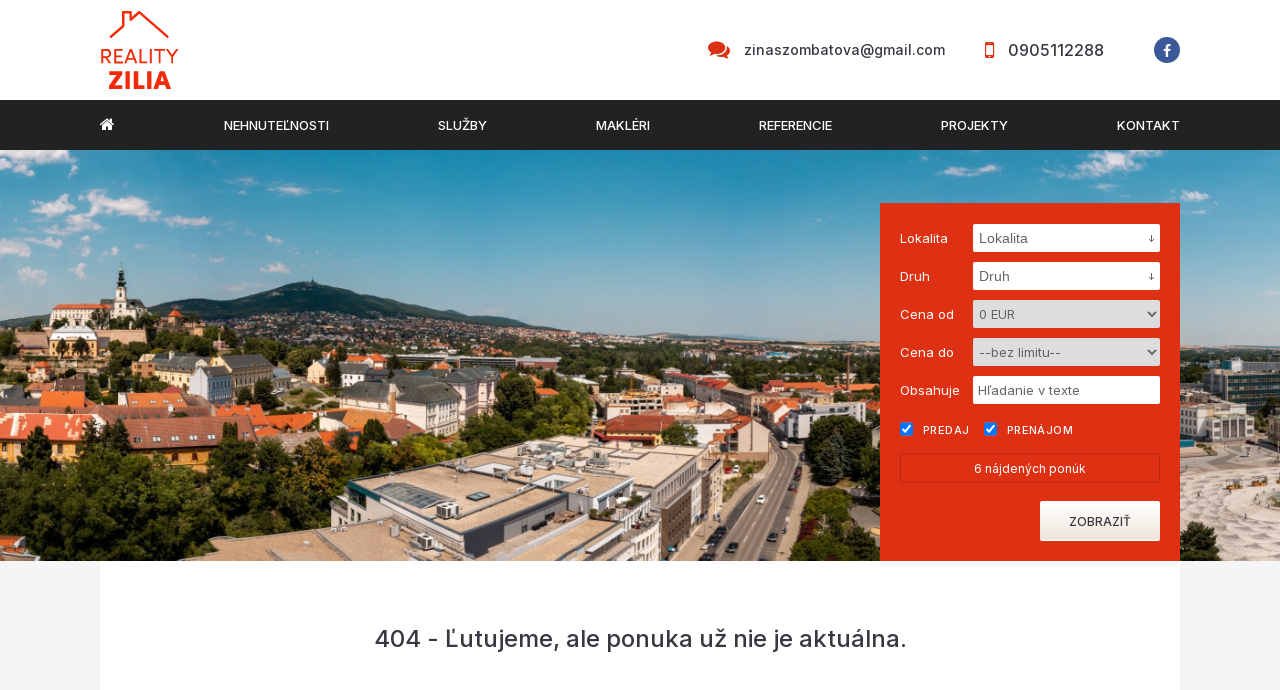

--- FILE ---
content_type: text/html; charset=UTF-8
request_url: https://www.realityzilia.eu/404
body_size: 2909
content:
<!DOCTYPE html> <html> <head> <meta http-equiv="Content-Type" content="text/html; charset=utf-8" /> <meta name="robots" content="index, follow" /> <meta name="viewport" content="width=device-width, initial-scale=1, shrink-to-fit=no"> <link rel="stylesheet" type="text/css" media="screen, projection" href="/static/css/multiselect/jquery.multiselect.css" /> <link rel="stylesheet" type="text/css" media="screen, projection" href="/static/css/multiselect/jquery-ui.min.css" /> <link rel="stylesheet" type="text/css" media="screen, projection" href="/static/css/multiselect/themes/flick/jquery-ui.theme.min.css" /> <link rel="stylesheet" type="text/css" href="/template/css/reset.css?r=2" media="screen, projection" /> <link rel="stylesheet" type="text/css" href="/template/css/fancybox/jquery.fancybox.css?r=2" media="screen" /> <link rel="stylesheet" type="text/css" href="/template/css/print.css?r=2" media="print" /> <link rel="stylesheet" type="text/css" href="/template/css/wysihtml5/stylesheet.css?r=2"> <link rel="stylesheet" type="text/css" href="/template/css/style.css?r=2" media="screen, projection" /> <link rel="stylesheet" type="text/css" href="/template/css/custom.css?r=2" /> <link rel="stylesheet" type="text/css" href="/template/css/responsive.css?r=2" media="screen, projection" /> <link rel="stylesheet" type="text/css" href="/template/css/fontawesome.css" media="screen, projection" /> <link rel="stylesheet" type="text/css" href="/template/css/lightslider.css?r=2"/> <link rel="stylesheet" type="text/css" href="/template/css/lightgallery.css?r=2"/> <link rel="stylesheet" type="text/css" href="/template/css/slick.css?r=2"/> <script type="text/javascript" src="//ajax.googleapis.com/ajax/libs/jquery/1.11.2/jquery.min.js"></script> <script type="text/javascript" src="/static/js/jquery.form.js"></script> <script type="text/javascript" src="/static/js/jquery-migrate-1.2.1.min.js"></script> <script type="text/javascript" src="//cdnjs.cloudflare.com/ajax/libs/openlayers/2.13.1/OpenLayers.js"></script> <script type="text/javascript">
             // Add a script element as a child of the body
             function downloadJSAtOnload() {
                 var files = [
                    "/static/js/json2.cpl.js",
                    "/static/js/jquery.validationEngine-sk.js",
                    "/static/js/jquery.validationEngine.cpl.js"
                 ];
                 for (var i in files) {
                     var element = document.createElement("script");
                     element.src = files[i];
                     document.body.appendChild(element);
                 }
             }

             // Check for browser support of event handling capability
             if (window.addEventListener)
                window.addEventListener("load", downloadJSAtOnload, false);
             else if (window.attachEvent)
                window.attachEvent("onload", downloadJSAtOnload);
             else window.onload = downloadJSAtOnload;
        </script> <script type="text/javascript" src="//ajax.googleapis.com/ajax/libs/jqueryui/1/jquery-ui.min.js"></script> <script type="text/javascript" src="/static/js/jquery.multiselect.min.js"></script> <script type="text/javascript" src="/static/js/jquery.fancybox.pack.js"></script> <script type="text/javascript" src="/static/js/script_v2.js?r=2"></script> <script type="text/javascript" src="/js/jquery.horizontalNav.js?r=2"></script> <script type="text/javascript" src="/js/jquery.carouFredSel-6.1.0-packed.js?r=2"></script> <script type="text/javascript" src="/js/lightslider.js?r=2"></script> <script type="text/javascript" src="/js/lightgallery.js?r=2"></script> <script type="text/javascript" src="/js/slick.js?r=2"></script> <script type="text/javascript" src="/js/script.js?r=2"></script> <title> </title> </head> <body> <!--[if lt IE 7]>
	<style type='text/css'>
		#simplemodal-container a.modalCloseImg {
			background:none;
			right:-14px;
			width:22px;
			height:26px;
			filter: progid:DXImageTransform.Microsoft.AlphaImageLoader(
				src='/template/css/img/x.png', sizingMethod='scale'
			);
		}
	</style>
	<![endif]--> <div id="header"> <div id="container"> <a href="/"><span></span></a> <a class="menu-toggle"><i class="fa fa-bars" aria-hidden="true"></i></a> <a class="search-toggle"><i class="fa fa-search" aria-hidden="true"></i></a> <div class="social"> <a href="https://www.facebook.com/Reality-Zilia-225035834740462/" class="social-icon facebook circle"><i class="fa fa-facebook"></i></a> </div> <div class="phone"> <i class="fa fa-mobile-phone"></i> <strong>0905112288</strong> </div> <div class="mail"> <i class="fa fa-comments"></i> <strong><a href="mailto:zinaszombatova@gmail.com">zinaszombatova@gmail.com</a></strong> </div> </div> </div> <div id="menu"> <div id="container"> <ul> <li class="home"><a href="/"><i class="fa fa-home" aria-hidden="true"></i></a></li> <li> <a  href='/hladanie?cenaod=0&cenado=&fulltext=H%C4%BEadanie+v+texte&typ%5B%5D=predaj&typ%5B%5D=prenajom'>Nehnuteľnosti</a> </li> <li> <a  href='/sluzby'>Služby</a> </li> <li> <a  href='/realitny-team'>Makléri</a> </li> <li> <a  href='/referencie'>Referencie</a> </li> <li> <a  href='/projekty'>Projekty</a> </li> <li> <a  href='/kontakt'>Kontakt</a> </li> </ul> </div> </div> <div class="carousel"> <div class="carousel-inner"> <div class="carousel-item"> <img src="/template/css/img/1.jpg" alt="First slide" /> </div> </div> </div> <div id="container"> <div id="content"> <div id="content_top"> <h1>404 - Ľutujeme, ale ponuka už nie je aktuálna.</h1> <p><br /><br />
Ľutujeme, ale ponuka ktorú hľadáte, bola odstránená. Našou snahou je zverejňovať len aktuálne ponuky. 
<br /><br /> <strong>Výberom lokality a druhu nehnuteľnosti z panelu vyhľadávania</strong> nájdete aktuálne ponuky vyhovujúce Vášmu výberu. 
<br /><br />
Za pochopenie ďakujeme.
</p> </div> </div> <div id="search"> <form id="fQuickSearch" name="fQuickSearch" action="/hladanie" method="get"> <fieldset> <p> <label>Lokalita</label> <select class="multi" onchange="returnPocetVysledkov();" name="lokalita[]" multiple> <optgroup label="Slovensko"> <optgroup label="Nitriansky kraj"> <option value="okres|10041001">Nitra</option> </optgroup> </optgroup> </select> </p> <p> <label>Druh</label> <select class="multi" onchange="returnPocetVysledkov();" name="druh[]" multiple> <optgroup label="Domy a budovy"> <option value="61">Rodinný dom</option> </optgroup> <optgroup label="Pozemky"> <option value="41">Pozemky - bývanie</option> </optgroup> <optgroup label="Developerské projekty"> <option value="21">Výstavba domov</option> </optgroup> </select> </p> <p> <label>Cena od</label> <select name="cenaod" onchange="returnPocetVysledkov();"> <option value="0">0 EUR</option><option value="100">100 EUR</option><option value="200">200 EUR</option><option value="300">300 EUR</option><option value="400">400 EUR</option><option value="500">500 EUR</option><option value="600">600 EUR</option><option value="700">700 EUR</option><option value="800">800 EUR</option><option value="900">900 EUR</option><option value="1000">1.000 EUR</option><option value="2000">2.000 EUR</option><option value="3000">3.000 EUR</option><option value="4000">4.000 EUR</option><option value="5000">5.000 EUR</option><option value="6000">6.000 EUR</option><option value="7000">7.000 EUR</option><option value="8000">8.000 EUR</option><option value="9000">9.000 EUR</option><option value="10000">10.000 EUR</option><option value="20000">20.000 EUR</option><option value="30000">30.000 EUR</option><option value="40000">40.000 EUR</option><option value="50000">50.000 EUR</option><option value="60000">60.000 EUR</option><option value="70000">70.000 EUR</option><option value="80000">80.000 EUR</option><option value="90000">90.000 EUR</option><option value="100000">100.000 EUR</option><option value="110000">110.000 EUR</option><option value="120000">120.000 EUR</option><option value="130000">130.000 EUR</option><option value="140000">140.000 EUR</option><option value="150000">150.000 EUR</option><option value="160000">160.000 EUR</option><option value="170000">170.000 EUR</option><option value="180000">180.000 EUR</option><option value="190000">190.000 EUR</option><option value="200000">200.000 EUR</option><option value="250000">250.000 EUR</option><option value="300000">300.000 EUR</option><option value="350000">350.000 EUR</option><option value="400000">400.000 EUR</option><option value="450000">450.000 EUR</option><option value="500000">500.000 EUR</option><option value="550000">550.000 EUR</option><option value="600000">600.000 EUR</option><option value="650000">650.000 EUR</option><option value="700000">700.000 EUR</option><option value="750000">750.000 EUR</option><option value="800000">800.000 EUR</option><option value="850000">850.000 EUR</option><option value="900000">900.000 EUR</option><option value="950000">950.000 EUR</option><option value="1000000">1.000.000 EUR</option> </select> </p> <p> <label>Cena do</label> <select name="cenado" onchange="returnPocetVysledkov();"> <option value="">--bez limitu--</option> <option value="0">0 EUR</option><option value="100">100 EUR</option><option value="200">200 EUR</option><option value="300">300 EUR</option><option value="400">400 EUR</option><option value="500">500 EUR</option><option value="600">600 EUR</option><option value="700">700 EUR</option><option value="800">800 EUR</option><option value="900">900 EUR</option><option value="1000">1.000 EUR</option><option value="2000">2.000 EUR</option><option value="3000">3.000 EUR</option><option value="4000">4.000 EUR</option><option value="5000">5.000 EUR</option><option value="6000">6.000 EUR</option><option value="7000">7.000 EUR</option><option value="8000">8.000 EUR</option><option value="9000">9.000 EUR</option><option value="10000">10.000 EUR</option><option value="20000">20.000 EUR</option><option value="30000">30.000 EUR</option><option value="40000">40.000 EUR</option><option value="50000">50.000 EUR</option><option value="60000">60.000 EUR</option><option value="70000">70.000 EUR</option><option value="80000">80.000 EUR</option><option value="90000">90.000 EUR</option><option value="100000">100.000 EUR</option><option value="110000">110.000 EUR</option><option value="120000">120.000 EUR</option><option value="130000">130.000 EUR</option><option value="140000">140.000 EUR</option><option value="150000">150.000 EUR</option><option value="160000">160.000 EUR</option><option value="170000">170.000 EUR</option><option value="180000">180.000 EUR</option><option value="190000">190.000 EUR</option><option value="200000">200.000 EUR</option><option value="250000">250.000 EUR</option><option value="300000">300.000 EUR</option><option value="350000">350.000 EUR</option><option value="400000">400.000 EUR</option><option value="450000">450.000 EUR</option><option value="500000">500.000 EUR</option><option value="550000">550.000 EUR</option><option value="600000">600.000 EUR</option><option value="650000">650.000 EUR</option><option value="700000">700.000 EUR</option><option value="750000">750.000 EUR</option><option value="800000">800.000 EUR</option><option value="850000">850.000 EUR</option><option value="900000">900.000 EUR</option><option value="950000">950.000 EUR</option><option value="1000000">1.000.000 EUR</option> <option value="">--bez limitu--</option> </select> </p> <p> <label>Obsahuje</label> <input type="text" name="fulltext" value="Hľadanie v texte" onkeyup="returnPocetVysledkov();" onclick="this.value='';"/> </p> <p class="predaj-prenajom"> <label class="checkbox"><input type="checkbox" name="typ[]" value="predaj" checked="checked" onclick="returnPocetVysledkov();"/>Predaj</label> <label class="checkbox"><input class="checkbox" type="checkbox" name="typ[]" value="prenajom" checked="checked" onclick="returnPocetVysledkov();"/>Prenájom</label> </p> <p class="pocetponuk"></p> <input class="button" type="submit" id="submitQS" value="Zobraziť" /> </fieldset> </form> </div> <div id="bottom"> </div> </div> <div id="footer"> <p class="web"> <strong>Zina Szombatová ZILIA</strong>, 3245/14A, Hornozoborská 94901, Tel.: 0905112288, E-mail: zinaszombatova@gmail.com<br clear="all"/><br /> <a href="https://www.backoffice.sk/realitny-software/gdpr-bez-problemov/" target="_bo"><img src="/static/img/backofficegdpr.svg" height="30" alt="Realitný softvér backOFFICE®" title="Realitný softvér backOFFICE®" /></a> </p> <div class="member"> <a href="https://www.zrks.sk/zoznam-clenov/zina-szombatova-zilia/"><img src="/static/img/zrks_pecat.svg" height="80" alt="Overený člen Združenia realitných kancelárií Slovenska" /></a> </div> </div> <script type="text/javascript">
		$('.carousel-inner').slick({
			adaptiveHeight: true,
			autoplay: true,
			arrows: true,
			centerMode: false
		});
	</script> </body> </html>

--- FILE ---
content_type: text/html; charset=UTF-8
request_url: https://www.realityzilia.eu/ajax/pocetVysledkov
body_size: -194
content:
6 nájdených ponúk

--- FILE ---
content_type: text/html; charset=UTF-8
request_url: https://www.realityzilia.eu/ajax/pocetVysledkov
body_size: -201
content:
6 nájdených ponúk

--- FILE ---
content_type: text/css
request_url: https://www.realityzilia.eu/template/css/reset.css?r=2
body_size: 311
content:
html, body, div, span, applet, object, iframe,
h1, h2, h3, h4, h5, h6, p, blockquote, pre,
a, abbr, acronym, address, big, cite, code,
del, dfn, em, font, img, ins, kbd, q, s, samp,
small, strike, strong, sub, sup, tt, var,
b, u, i, center,
dl, dt, dd, ol, ul, li,
fieldset, form, label, legend,
table, caption, tbody, tfoot, thead, tr, th, td {
	margin: 0px;
	padding: 0px;
	border: 0;
	outline: 0;
	font-size: 1em;
	vertical-align: baseline;
	background: transparent;
}
textarea, input, select {
	font-size: 1em;
}
input[type=submit],
input[type=reset],
input[type=button] {
       filter:chroma(color=#000000);
} 
a {
	color: #000;
	text-decoration: underline;
}
a:hover {
	text-decoration: none;
} 
hr {
	display: none;
}

ol, ul {
	list-style: none;
}
blockquote, q {
	quotes: none;
}
:focus {
	outline: 0;
}
ins {
	text-decoration: none;
}
del {
	text-decoration: line-through;
}
table {
	border-collapse: collapse;
	border-spacing: 0;
}

--- FILE ---
content_type: text/css
request_url: https://www.realityzilia.eu/template/css/wysihtml5/stylesheet.css?r=2
body_size: 211
content:
.text ul {list-style-type: disc;}
.text ul {margin-left: 15px;}
        
p, ul {
    margin: 0;
}

img {
    border: 0;
}

.wysihtml5-editor {
  background: #ff00ff;
}

.wysiwyg-font-size-smaller {
  font-size: smaller;
}

.wysiwyg-font-size-larger {
  font-size: larger;
}

.wysiwyg-font-size-xx-large {
  font-size: xx-large;
}

.wysiwyg-font-size-x-large {
  font-size: x-large;
}

.wysiwyg-font-size-large {
  font-size: large;
}

.wysiwyg-font-size-medium {
  font-size: medium;
}

.wysiwyg-font-size-small {
  font-size: small;
}

.wysiwyg-font-size-x-small {
  font-size: x-small;
}

.wysiwyg-font-size-xx-small {
  font-size: xx-small;
}

.wysiwyg-color-black {
  color: black;
}

.wysiwyg-color-silver {
  color: silver;
}

.wysiwyg-color-gray {
  color: gray;
}

.wysiwyg-color-white {
  color: white;
}

.wysiwyg-color-maroon {
  color: maroon;
}

.wysiwyg-color-red {
  color: red;
}

.wysiwyg-color-purple {
  color: purple;
}

.wysiwyg-color-fuchsia {
  color: fuchsia;
}

.wysiwyg-color-green {
  color: green;
}

.wysiwyg-color-lime {
  color: lime;
}

.wysiwyg-color-olive {
  color: olive;
}

.wysiwyg-color-yellow {
  color: yellow;
}

.wysiwyg-color-navy {
  color: navy;
}

.wysiwyg-color-blue {
  color: blue;
}

.wysiwyg-color-teal {
  color: teal;
}

.wysiwyg-color-aqua {
  color: aqua;
}

.wysiwyg-text-align-right {
  text-align: right;
}

.wysiwyg-text-align-center {
  text-align: center;
}

.wysiwyg-text-align-left {
  text-align: left;
}

.wysiwyg-float-left {
  float: left;
  margin: 0 8px 8px 0;
}

.wysiwyg-float-right {
  float: right;
  margin: 0 0 8px 8px;
}

.wysiwyg-clear-right {
  clear: right;
}

.wysiwyg-clear-left {
  clear: left;
}

--- FILE ---
content_type: text/css
request_url: https://www.realityzilia.eu/template/css/style.css?r=2
body_size: 7901
content:
@charset "UTF-8";@import url("https://fonts.googleapis.com/css2?family=Inter:wght@400;500;700&display=swap");body{position:relative;background:#F5F5F5;background-position:50% 70px;background-size:auto 550px;color:#383840;font-family:"Inter",sans-serif;font-size:13px;line-height:1.25em;text-align:center}input,select,textarea{font-family:"Inter",sans-serif}a{color:#383840;text-decoration:none}a:hover{text-decoration:underline}strong{font-weight:500}.floatLeft{float:left}.floatRight{float:right}.hidden{display:none}.red{color:#FF0000}.orange{color:#de3013}.note{font-size:10px}h2{font-family:"Inter",sans-serif;color:#383840;font-weight:500}h3{font-family:"Inter",sans-serif;color:#383840;margin-bottom:20px;text-transform:uppercase;font-weight:500}a.social-icon{width:26px;height:26px;line-height:28px;display:block;text-align:center}a.social-icon i.fa{color:#fff;font-size:14px!important;margin:0px}a.social-icon.circle{border-radius:50%}a.social-icon.facebook{background:#3b5998}a.social-icon.twitter{background:#4099FF}a.social-icon.gplus{background:#dd4b39}a.social-icon.youtube{background:#cc181e}a.social-icon.youtube i.fa{font-size:20px!important;margin:3px 0 0 2px}a.button{border:1px solid #de3013;display:inline-block;padding:10px 15px;text-transform:uppercase;font-size:11px;color:#de3013;letter-spacing:0.03em;cursor:pointer;border-radius:4px;font-weight:500}a.button>i.fa{margin-right:10px}a.button:hover{background:#de3013;color:#fff;text-decoration:none}a.button:hover>i.fa{color:#fff}.smallButton{cursor:pointer;display:inline-block;height:28px;line-height:28px;padding:0px 10px;color:#444444;font-size:12px;text-align:center;background:url("./img/buttonBg.png") repeat-x center center #f7f3ed;border:1px solid #d9c5ae;border-radius:3px}.smallButton .ponuka-na-mail{height:28px;background:url("./img/ponuka_na_mail_icon.png") left center no-repeat;padding-left:20px}#container{width:1080px;margin:0 auto;text-align:left;position:relative}.stlpce2{width:50%;padding:0 30px}.stlpce3{width:33%;padding:0 30px}.stlpce4{width:25%;padding:0 30px}#header{overflow:hidden;-webkit-box-sizing:border-box;box-sizing:border-box;max-width:1400px;margin:0 auto;height:100px;line-height:100px;background:#fff}#header #container>a{width:220px;height:100px;line-height:100px;font-size:18px;position:relative;overflow:hidden;left:0px;top:0px;float:left}#header #container>a:hover{text-decoration:none}#header #container>a span{display:block;width:110px;float:left;height:100px;background:url("./img/logo.svg") -15px 50% no-repeat;background-size:100% auto}#header .social{float:right;margin:37px 0 37px 40px}#header .social .social-icon{float:right;margin-left:10px}#header .lang{float:right;padding-left:30px;height:24px;line-height:24px;margin:38px 0 38px 40px;border-left:1px solid #e2e2e2}#header .lang a{margin-left:10px;color:#de3013;font-weight:500}#header .mail,#header .phone{float:right;margin-left:40px}#header .mail i.fa,#header .phone i.fa{color:#de3013;font-size:22px;position:relative;top:2px;margin-right:10px}#header .mail strong,#header .phone strong{font-weight:500;font-size:16px;color:#383840}#header .mail strong a{color:#383840;font-weight:500}#header .mail strong{font-size:14px}#header .menu-toggle,#header .search-toggle{display:none;color:#de3013;width:auto!important;margin-left:20px;float:right!important;line-height:inherit!important}#menu{max-width:1400px;margin:0 auto;height:50px;line-height:50px;background:#222}#menu ul{display:-webkit-box;display:-ms-flexbox;display:flex;-webkit-box-pack:justify;-ms-flex-pack:justify;justify-content:space-between;padding:0px;margin:0px}#menu ul a.active{text-decoration:underline;font-weight:500}#menu ul li{display:inline-block!important;list-style:none;position:relative}#menu ul li.home i.fa{font-size:16px}#menu ul li a{display:block;text-decoration:none;color:#fff;font-weight:500;text-transform:uppercase;white-space:nowrap}#menu ul li a.with-submenu:after{content:"▾";color:#fff;font-size:12px;position:relative;top:-1px;margin-left:10px}#menu ul li a>span{color:#fff;background:#64C849;display:inline-block;width:auto;padding:0 4px;height:18px;line-height:18px;margin-left:10px}#menu ul>li:hover a{color:#fff}#menu ul>li a:hover{color:#fff}#menu ul ul{z-index:200;margin:0;background:#444;line-height:28px;padding:8px 0;left:-15px;top:50px;min-width:110px;position:absolute;visibility:hidden}#menu ul ul li{float:none;padding:0 15px}#menu ul ul a{padding:0px;text-align:left;border:none!important}#menu ul ul a.active{background:transparent}#menu ul ul a.active:hover{color:#fff;text-decoration:underline}#menu ul ul li:hover a{text-decoration:underline}#menu li:hover ul a{color:#fff}#menu li ul{visibility:hidden}#menu li:hover ul{visibility:visible;display:block}#search{position:absolute;top:-358px;right:0px}#cms-container #cms-pridat-panel,#cms-loginpage-container #cms-loginform,#search{width:300px;background-color:#de3013;float:right}#cms-container #cms-pridat-panel .top,#cms-loginpage-container #cms-loginform .top,#search .top{color:#FFFFFF;font-size:12px;font-weight:500;background-color:rgba(0,0,0,0.1);width:100%;height:40px;line-height:40px;padding-left:20px;border-bottom:1px solid;border-color:rgba(0,0,0,0.075);text-transform:uppercase;-webkit-box-sizing:border-box;box-sizing:border-box}#search .top:after{position:absolute;width:20px;height:20px;background:#ff00ff}#search form fieldset{margin:20px}#search form fieldset p{height:30px;line-height:30px;margin-bottom:8px}#search form fieldset label{width:28%;float:left;color:#ffffff;font-weight:400}#cms-container fieldset input,#cms-loginpage-container #cms-loginform form fieldset p input,#search form fieldset p input{width:72%;-webkit-box-sizing:border-box;box-sizing:border-box;height:28px;line-height:28px;color:#666666;padding:0px 5px;border:none;border-radius:2px}#search form fieldset p select{border:none;height:28px;line-height:28px;width:72%;padding:5px 5px 5px 2px;color:#666666;border-radius:2px}#search form fieldset p button{border:none;height:28px;line-height:16px;font-weight:normal;width:72%!important;padding:5px 5px 5px 6px;background:#fff;color:#666666;border-radius:2px}#search form fieldset p button:hover{background:#fff!important;color:#383840!important}.ui-state-hover,.ui-widget-content .ui-state-hover{background:#383840;border:1px solid transparent;cursor:pointer}#search form p.pocetponuk{color:#fff;border:1px solid;border-color:rgba(0,0,0,0.15);height:30px;line-height:30px;border-radius:2px;-webkit-box-sizing:border-box;box-sizing:border-box;width:100%;margin:0 0 18px 0;text-align:center;font-size:12px}#search form input.button{width:calc(50% - 10px);height:40px;float:right;background:url(./img/buttonBg.png) repeat-x #ffffff;border:1px solid transparent;color:#383840;font-weight:500;font-size:12px;text-transform:uppercase;text-align:center;cursor:pointer;border-radius:2px}#search form input.button:hover{text-decoration:underline}#search form p.predaj-prenajom{margin-top:10px}#search form p.predaj-prenajom label{float:left;display:inline;width:auto;margin-right:14px;font-weight:500;text-transform:uppercase;font-size:11px;letter-spacing:0.04em}#search form p.predaj-prenajom input{float:left;width:auto;margin:0px;padding:0px;margin-right:10px;border:none;border-radius:0px;-webkit-box-shadow:inset 0 0px 0px 0 #cb9186;box-shadow:inset 0 0px 0px 0 #cb9186}#top_ponuky{display:none;width:720px;float:right;padding-top:187px;margin-top:23px;filter:alpha(opacity=90);opacity:0.9;position:absolute;top:190px;left:300px}#top_ponuky .search-shadow{background:url("./img/search_shadow.png") transparent top left no-repeat;width:20px;height:310px;position:absolute;margin-top:-210px}#top_ponuky .top{background-color:#383840;color:#FFFFFF;font-family:Arial;font-size:12px;font-weight:500;width:91px;height:20px;line-height:20px;padding-left:15px}#top_ponuky .ponuka{background-color:#383840;border-left:1px solid #26262d;float:left;width:285px;height:40px;padding:20px}#top_ponuky .ponuka span.noimage{width:25%;display:block;height:48px;float:left;background:#F5F5F5 url("./img/logo.svg") no-repeat center center;background-size:75%;margin-right:10px}#top_ponuky #top-ponuky-slider{height:80px;overflow:hidden}#top_ponuky .ponuka img{float:left;margin-right:10px}#top_ponuky .ponuka p.nadpis a{width:230px;line-height:15px;color:#fff;font-weight:500;position:absolute}#top_ponuky .ponuka p.cena{color:#FFFFFF}#top_ponuky .navi{height:80px;width:68px;float:right;background-color:#383840}#top_ponuky ul{list-style-type:none;height:80px;line-height:80px;margin:auto}#top_ponuky .navi ul li{background-color:#383840;float:left;width:33px;border-left:1px solid #26262d}#top_ponuky .navi ul li.right{background:url("./img/rightarrow_icon.png") no-repeat 50% 50%}#top_ponuky .navi ul li.left{background:url("./img/leftarrow_icon.png") no-repeat 50% 50%}#top_ponuky .navi a{display:block;width:34px;height:80px;text-indent:-3000px}.carousel{max-width:1400px;width:100%;margin:0 auto}.carousel .carousel-inner{overflow:hidden;height:auto}.carousel .carousel-inner button.prev{display:none!important;position:absolute;z-index:1;left:20px;top:calc(50% - 25px);width:50px;height:50px}.carousel .carousel-inner button.prev:hover{cursor:pointer}.carousel .carousel-inner button.next{display:none!important;position:absolute;z-index:1;left:calc(100% - 70px);top:calc(50% - 25px);width:50px;height:50px}.carousel .carousel-inner button.next:hover{cursor:pointer}.carousel .carousel-inner .carousel-item{position:relative;height:100%;width:100%;margin:0 auto;overflow:hidden}.carousel .carousel-inner .carousel-item>img{width:100%;height:auto}.carousel .carousel-inner:hover button.next,.carousel .carousel-inner:hover button.prev{display:block!important}.carousel a.left>span{left:50%;margin-top:-30px}.carousel a.right>span{right:50%;margin-top:-30px}.carousel a.carousel-control{width:5%;z-index:9999;display:none}.carousel a.carousel-control>span>i.fa{font-size:14px}.carousel:hover a.carousel-control{display:block}.maklerinfo{overflow:auto;margin:30px 0}.maklerinfo .photo-wrapper{float:left;width:30%}.maklerinfo .photo-wrapper>img{width:100%;height:auto}.maklerinfo .text-wrapper{float:right;width:calc(70% - 30px)}.maklerinfo .text-wrapper h4{margin-bottom:10px;font-size:15px;line-height:20px;text-transform:uppercase;font-weight:500}.maklerinfo .text-wrapper small{float:left;margin-bottom:10px}.maklerinfo .text-wrapper p.flags{float:left;margin:10px 0 20px 0}.maklerinfo .text-wrapper p.flags>img{float:left!important;margin-right:5px}.maklerinfo .text-wrapper p.flags>img:last-child{margin:0}.maklerinfo .text-wrapper p.mail,.maklerinfo .text-wrapper p.phone{line-height:30px}.maklerinfo .text-wrapper p.mail span.circle,.maklerinfo .text-wrapper p.phone span.circle{background:#de3013;width:30px;height:30px;display:inline-block;margin-right:10px;text-align:center;line-height:31px;color:#fff;border-radius:50%}.maklerinfo .text-wrapper p.about{font-size:12px;line-height:22px}#content{overflow:hidden;background-color:#FFFFFF;-webkit-box-sizing:border-box;box-sizing:border-box;padding:0 30px;position:relative}#content .cms h1{font-family:"Inter",sans-serif;font-weight:500;font-size:24px;line-height:36px;color:#383840}#content .cms h2{font-family:"Inter",sans-serif;font-weight:500;font-size:20px;line-height:30px;color:#383840}#content .cms h3{font-size:16px;line-height:24px;color:#383840}#content .cms h4{font-size:15px;font-weight:500;line-height:22px;color:#383840}#content .cms ul{margin:0px;padding:0 0 0 16px}#content #content_top{clear:both;-webkit-box-sizing:border-box;box-sizing:border-box;overflow:auto;padding:60px;margin-bottom:40px;border-bottom:1px solid #e2e2e2}#content_top h1{font-family:"Inter",sans-serif;font-weight:500;font-size:24px;line-height:36px;margin-bottom:50px;color:#383840;overflow:auto;width:100%;text-align:center}#content_top img{float:right}#content_top p{line-height:24px;clear:both;text-align:center}#content_top ul.left{float:left}#content_top ul.right{float:right}#content_top ul.left li.first{color:#383840;font-weight:500;margin-right:10px}#content_top ul.left,#content_top ul.right{list-style-type:none;height:30px;line-height:30px;margin-top:25px}#content_top ul.left li,#content_top ul.right li{float:left}#content_top ul.left a,#content_top ul.right a{display:block;padding:0px 10px;color:#666666}#content_top ul.left a.active,#content_top ul.right a.active{color:#fff;font-weight:500;background:#de3013;border-radius:2px}#content_top ul.path li{float:left;color:#333333;margin-right:10px}#content_top ul.path li.arrow{width:5px;background:url("./img/pathArrow.png") center center no-repeat}#content_top.subpage{padding:30px!important;margin-bottom:10px!important}#content_top.subpage h1{margin:0px;text-align:left}#content_top.subpage p{text-align:left;margin-top:10px}#section_top{overflow:auto;width:1020px;height:80px;background-color:#efefef;position:absolute;top:473px}#section_top h1{font-family:"Inter",sans-serif;font-size:24px;height:40px;line-height:40px;color:#383840;overflow:auto;margin-left:30px;margin-top:20px}#section_top p{font-size:13px;line-height:21px;margin-top:10px;width:950px;height:20px;overflow:hidden;margin-left:30px}#section_top ul.left{float:left}#section_top ul.right{float:right}#section_top ul.left li.first{color:#383840;font-weight:500;margin-right:10px}#section_top ul.left,#section_top ul.right{list-style-type:none;height:30px;line-height:30px;margin:0px 30px;margin-top:25px}#section_top ul.left li,#section_top ul.right li{float:left}#section_top ul.left a,#section_top ul.right a{display:block;padding:0px 10px;color:#666666}#section_top ul.left a.active,#section_top ul.right a.active{color:#383840;font-weight:500;background:#FFFFFF;border:1px solid #d9c6ae;border-radius:2px}#section_top ul.path{height:80px;line-height:80px;margin-left:30px}#section_top ul.path li{float:left;color:#333333;margin-right:10px}#section_top ul.path li.arrow{width:5px;background:url("./img/pathArrow.png") center center no-repeat}#content #ponuky{overflow:auto;padding-bottom:30px}#content #ponuky .ponuka{position:relative;-webkit-box-sizing:border-box;box-sizing:border-box;overflow:hidden;height:400px;padding:30px;float:left;margin-bottom:30px}#content #ponuky .ponuka.stlpce2:nth-child(odd){border-right:none;clear:left}#content #ponuky .ponuka.stlpce2:nth-child(2n){clear:none}#content #ponuky .ponuka.stlpce2{width:50%;min-height:480px;max-height:520px;margin-bottom:0px;padding-bottom:0px}#content #ponuky .ponuka.stlpce2 ul li.adresa i.fa{margin-right:10px}#content #ponuky .stlpce2.develo{height:520px}#content #ponuky .ponuka.stlpce3{width:33%;padding:30px 30px 0 30px}#content #ponuky .ponuka.stlpce3 .img-wrapper{width:100%;height:200px}#content #ponuky .ponuka.stlpce3 .price{top:170px;height:30px;line-height:31px;font-size:13px;padding:0 15px}#content #ponuky .ponuka.stlpce3 h2{margin-bottom:2px}#content #ponuky .ponuka.stlpce3 ul li{margin:0px;width:100%;max-width:100%;margin-bottom:4px}#content #ponuky .ponuka.stlpce3 ul li.adresa i.fa{width:14px;margin-right:8px}#content #ponuky .ponuka.stlpce3 ul li strong{clear:none;float:right;text-align:right}#content #ponuky .ponuka a{font-family:"Inter",sans-serif;font-size:16px;line-height:20px;text-transform:uppercase;color:#383840;max-width:500px;font-weight:600}#content #ponuky .ponuka h2{line-height:22px;margin:10px 0;height:44px;overflow:hidden}#content #ponuky .ponuka h3.develo{color:#de3013;margin-bottom:10px;font-size:12px}#content #ponuky .ponuka img{margin:0 auto;display:block}#content #ponuky .ponuka .img-wrapper{position:relative;width:100%;height:300px;overflow:hidden}#content #ponuky .ponuka .img-wrapper .image>a{width:100%;height:100%;display:block;position:absolute;position:absolute;z-index:1;top:0;left:0}#content #ponuky .ponuka .img-wrapper span.noimage{display:block;width:100%;height:100%;background:#F5F5F5 url("./img/logo.svg") no-repeat center center;background-size:75%}#content #ponuky .ponuka .img-wrapper img{height:150%;position:absolute;top:50%;left:50%;-webkit-transform:translate(-50%,-50%);transform:translate(-50%,-50%)}#content #ponuky .ponuka.develo .img-wrapper img{height:100%!important;width:auto!important}#content #ponuky .ponuka.develo ul li strong{clear:left!important}.img-wrapper{overflow:hidden}#content #ponuky .ponuka .price{float:right;position:relative;top:260px;left:0px;background-color:#de3013;height:40px;padding:0 18px;line-height:40px;color:#FFFFFF;font-size:15px;font-weight:normal;z-index:1}#content #ponuky .ponuka .info{clear:both;display:inline-block;position:relative;top:0px;left:0px;height:30px;background-color:#383840;line-height:30px;padding-left:10px;padding-right:10px;color:#fff;font-size:11px;z-index:1}#content #ponuky .ponuka ul{width:100%;overflow:hidden;position:relative}#content #ponuky .ponuka ul li{float:left;display:inline;line-height:20px;margin-right:5%;margin-bottom:5px;width:45%}#content #ponuky .ponuka ul li:last-child{margin-right:0px}#content #ponuky .ponuka ul li label{color:#999;float:left;clear:left}#content #ponuky .ponuka ul li i.fa{width:14px;color:#de3013;float:left;position:relative;top:3px;margin-right:8px}#content #ponuky .ponuka ul li.adresa{width:100%;max-width:100%;margin-bottom:4px}#content #ponuky .ponuka ul li.adresa label{color:#de3013;margin-bottom:5px}#content #ponuky .ponuka ul li.adresa label i.fa{margin-right:5px;width:12px;text-align:center}#content #ponuky .ponuka ul li strong{font-weight:normal;float:left;margin-bottom:2px}#content #ponuky .ponuka ul li.right{position:relative;top:-34px;left:225px}#content #buttons{overflow:auto;clear:both;margin:0 30px 80px 30px;padding:20px 0 0 0}#content #buttons .button{cursor:pointer;float:left;-webkit-box-sizing:border-box;box-sizing:border-box;width:50%;padding:10px 0;font-size:13px;font-weight:500;line-height:40px;text-align:center}#content #buttons .button:first-child{-webkit-border-top-left-radius:4px;-webkit-border-bottom-left-radius:4px;-moz-border-radius-topleft:4px;-moz-border-radius-bottomleft:4px;border-top-left-radius:4px;border-bottom-left-radius:4px;-webkit-border-top-right-radius:0px;-webkit-border-bottom-right-radius:0px;-moz-border-radius-topright:0px;-moz-border-radius-bottomright:0px;border-top-right-radius:0px;border-bottom-right-radius:0px;border-right:none}#content #buttons .button:last-child{-webkit-border-top-left-radius:0px;-webkit-border-bottom-left-radius:0px;-moz-border-radius-topleft:0px;-moz-border-radius-bottomleft:0px;border-top-left-radius:0px;border-bottom-left-radius:0px;-webkit-border-top-right-radius:4px;-webkit-border-bottom-right-radius:4px;-moz-border-radius-topright:4px;-moz-border-radius-bottomright:4px;border-top-right-radius:4px;border-bottom-right-radius:4px}#content #pages{overflow:auto;clear:both;padding:60px 0;border-top:1px solid #e2e2e2}#content #pages ul{float:right}#content #pages ul li{width:30px;height:30px;border:1px solid #e2e2e2;float:left;margin-right:5px;border-radius:2px}#content #pages ul li.nav{width:40px}#content #pages ul li.nav.left{margin-right:20px}#content #pages ul li.nav.right{margin-left:20px}#content #pages ul li span.active{width:30px;height:30px;line-height:30px;cursor:pointer;text-align:center;display:block;color:#fff;background-color:#de3013;border:1px solid #de3013;font-weight:500;margin-top:-1px;margin-left:-1px;border-radius:2px}#content #pages ul li a{width:30px;height:30px;line-height:30px;display:block;text-align:center;color:#383840;cursor:pointer}#content #pages ul li a.inactive{text-indent:-3000px;border:1px solid #efefef;margin-top:-1px;margin-left:-1px;border-radius:2px}#content #pages ul li a.zaciatok{width:30px;background:url("./img/zaciatokarrow_icon.png") top center no-repeat;text-indent:-3000px}#content #pages ul li a.zaciatok.inactive{background:url("./img/zaciatokarrow_icon.png") bottom center no-repeat #FFFFFF}#content #pages ul li a.pred{width:30px;background:url("./img/predarrow_icon.png") top center no-repeat;text-indent:-3000px}#content #pages ul li a.pred.inactive{background:url("./img/predarrow_icon.png") bottom center no-repeat #FFFFFF}#content #pages ul li a.po{width:30px;background:url("./img/poarrow_icon.png") top center no-repeat;text-indent:-3000px}#content #pages ul li a.po.inactive{background:url("./img/poarrow_icon.png") bottom center no-repeat #FFFFFF}#content #pages ul li a.koniec{width:30px;background:url("./img/koniecarrow_icon.png") top center no-repeat;text-indent:-3000px}#content #pages ul li a.koniec.inactive{background:url("./img/koniecarrow_icon.png") bottom center no-repeat #FFFFFF}#content #leftpanel{-webkit-box-sizing:border-box;box-sizing:border-box;padding:30px 30px 50px 30px;width:64%;float:left}#content #leftpanel h1{font-family:"Inter",sans-serif;font-weight:500;font-size:24px;color:#383840;line-height:30px;margin-bottom:30px}#content #leftpanel h3>i.fa{margin-right:15px}#content #leftpanel .foto{position:relative}#content #leftpanel .ponuka{width:100%;height:400px;overflow:hidden;min-height:80px;margin-bottom:15px}#content #leftpanel .ponuka .detail-img-wrapper{width:100%;height:400px;overflow:hidden;position:relative}#content #leftpanel .ponuka img{width:150%;position:absolute;top:50%;left:50%;-webkit-transform:translate(-50%,-50%);transform:translate(-50%,-50%)}#content #leftpanel .foto .image-wrapper{position:relative;margin-bottom:20px}#content #leftpanel .foto .image-wrapper ul#imageGallery li{overflow:hidden;position:relative;height:400px}#content #leftpanel .foto .image-wrapper ul#imageGallery li>img{position:absolute;left:50%;top:50%;-webkit-transform:translate(-50%,-50%);transform:translate(-50%,-50%)}#content #leftpanel .foto .price{position:absolute;bottom:54px;right:0px;background-color:#de3013;padding:10px 20px;line-height:25px;color:#fff;font-size:20px;font-weight:400;text-align:right}#content #leftpanel .foto .exkluzivne{display:inline-block;background:#FDB813;color:#FFFFFF;text-transform:uppercase;height:33px;right:0px;top:0px;line-height:33px;padding:2px 10px;position:absolute}#content #leftpanel .foto .info{clear:both;position:absolute;top:0px;left:0px;display:inline-block;height:30px;background:#383840;line-height:30px;padding-left:10px;padding-right:10px;color:#fff;font-size:12px;filter:alpha(opacity=90);opacity:0.9}#content #leftpanel .ponuka .price span.skk{font-size:12px;font-weight:normal}#content #leftpanel a.ponukafotky,#content #leftpanel a.ponukavideo{float:left;margin-right:10px;margin-bottom:10px;border:1px solid #222;color:#222;padding:10px 15px 8px 15px}#content #leftpanel a.ponukafotky:hover,#content #leftpanel a.ponukavideo:hover{background:#222;color:#fff}#content #leftpanel .popis,#content .cms{line-height:22px;color:#666666;margin:5px 0 40px 0;clear:both}#content .cms{margin:0;padding:20px}#content .cms ol,#content .cms ul{list-style:disc;margin-left:40px}#content #leftpanel .popis span{display:inline-block;margin-top:10px;color:#333333;font-weight:500;background-color:#de3013;height:20px;line-height:20px;padding:0px 5px}#content #leftpanel .popis strong{color:#333333}#content #leftpanel #mapaponuka{width:100%;height:300px}#content #leftpanel .develoinfo{background-color:#efefef;border-top:5px solid #de3013;padding:15px}#content #leftpanel .develoinfo p{line-height:23px;color:#666666}#content #leftpanel .develoinfo p strong{color:#333333}#content #leftpanel .develoinfo p label{width:180px;display:block;float:left}#content #leftpanel .podrobneinfo{margin-bottom:40px}#content #leftpanel .podrobneinfo>a{color:#de3013}#content #leftpanel .podrobneinfo p,#content #leftpanel .podrobneinfo p.par{height:30px;line-height:30px;font-size:12px;color:#666666}#content #leftpanel .podrobneinfo p label{float:left;padding-left:10px}#content #leftpanel .podrobneinfo p strong{color:#333333;float:right;padding-right:10px}#content #leftpanel .podrobneinfo p.left-column,#content #leftpanel .podrobneinfo p.par.left-column{width:50%;border-right:10px solid #fff;float:left}#content #rightpanel .podrobneinfo p.par.right-column,#content #rightpanel .podrobneinfo p.right-column{width:50%;float:right}#content #leftpanel .podrobneinfo p.par{background:#efefef}#content #leftpanel .formular{-webkit-box-sizing:border-box;box-sizing:border-box;overflow:auto;width:100%;padding:30px;border:1px solid #e2e2e2;border-radius:4px}#content #leftpanel .formular p{color:#666666;line-height:18px;margin-bottom:0px;overflow:auto}#content #leftpanel .formular p.suhlas{margin:20px 0}#content #leftpanel .formular p.suhlas a{color:#de3013}#content #leftpanel .formular p label{display:block;float:left;width:20%;line-height:30px;font-weight:500}#content #leftpanel .formular p.kontrola{margin-top:30px;float:left}#content #leftpanel .formular p.kontrola label{width:150px}#content #leftpanel .formular p.kontrola label img{margin:8px 0}#content #leftpanel .formular fieldset input{-webkit-box-sizing:border-box;box-sizing:border-box;width:70%;height:30px;float:right;border:1px solid #cacaca;margin-bottom:10px;text-indent:5px;border-radius:2px}#content #leftpanel .formular fieldset input[type=checkbox]{width:auto!important;float:left;margin:0 15px 0 0}#content #leftpanel .formular input.sucet{width:80px;height:28px;border:1px solid #cacaca;text-indent:5px;float:none;margin-left:-90px;border-radius:2px}#content #leftpanel .formular input.button{float:right;width:30%;height:38px;margin-top:25px;cursor:pointer;background:#de3013;border:none;text-transform:uppercase;display:block;color:#FFFFFF;font-weight:500;font-size:13px;border-radius:4px}#content #leftpanel .formular input.button:hover{text-decoration:none}#content #leftpanel .formular textarea{overflow:auto;resize:none;-webkit-box-sizing:border-box;box-sizing:border-box;width:100%;height:240px;border:1px solid #cacaca;margin:15px 0 10px 0;padding:5px;border-radius:2px}#content #leftpanel h2,#content #rightpanel h2{font-size:15px;margin-bottom:20px}#content #leftpanel h3,#content #rightpanel h3{font-size:13px;margin-bottom:20px}#content #leftpanel h3 i.fa,#content #rightpanel h3 i.fa{color:#de3013}#content #leftpanel #mapakontakt{width:100%;height:350px;clear:both;margin-bottom:60px}#content #rightpanel{-webkit-box-sizing:border-box;box-sizing:border-box;padding:30px 30px 50px 30px;width:36%;float:right}#content #leftpanel .button .galeria{height:28px;background:url("./img/galeria_icon.png") left center no-repeat;padding-left:20px}#content #leftpanel .button .video{height:28px;background:url("./img/video_icon.png") left center no-repeat;padding-left:20px}#content #rightpanel p.logo{max-width:80%;margin-bottom:30px}#content #rightpanel p.logo img{max-width:100%}#content #rightpanel p.profil{line-height:20px;font-size:12px;margin-bottom:30px}#content #rightpanel p.udajekontakt{width:100%;font-size:14px;color:#666666;line-height:24px;float:left;margin-bottom:30px}#content #rightpanel p.udajekontakt label{display:block;float:left;width:100px}#content #rightpanel p.udajekontakt strong{color:#333333;font-weight:500}#content #rightpanel p.udajekontakt a.more{padding:7px 15px 5px 15px;margin-top:30px;-webkit-box-sizing:border-box;box-sizing:border-box}#content #rightpanel .udaje{margin-bottom:60px;padding:0 20px 30px 20px}#content #rightpanel .udaje img{max-width:50%;margin-bottom:10px}#content #rightpanel .udaje p{line-height:24px;color:#666666}#content #rightpanel .udaje p label{display:block;float:left;width:60px}#content #rightpanel .udaje p strong{color:#333333}#content #rightpanel .udaje a.button{padding:10px 15px 8px 15px;margin-top:20px}#content #rightpanel h4{font-family:"Inter",sans-serif;color:#383840;font-size:18px;line-height:25px;padding-bottom:30px;margin-bottom:30px;border-bottom:1px solid #e2e2e2}#content #rightpanel .kontakty p{color:#333333;margin-bottom:10px}#content #rightpanel .kontakty p label{color:#666666;display:block;float:left;width:60px}#content #rightpanel .kontakty .button{cursor:pointer;float:left;width:130px;height:28px;line-height:28px;margin-top:20px;color:#444444;font-size:12px;text-align:center;background:url("./img/buttonBg.png") repeat-x center center #f7f3ed;border:1px solid #ddd;border-radius:3px}#content #rightpanel p.pobocka{border-top:1px solid #efefef;line-height:20px;color:#666666;margin-bottom:20px;padding-top:20px}#content #rightpanel p.pobocka strong{color:#333333}#content #rightpanel #makleri{overflow:hidden}#content #rightpanel #makleri .makler{padding:0px;margin:0px;margin-bottom:20px;border:none;border-bottom:1px solid #efefef;height:180px}#content #rightpanel #makleri .makler h3{margin-bottom:20px;width:200px;display:inline-block;text-transform:none}#content #rightpanel #makleri .makler .button{width:170px}#content #rightpanel .basecontact{overflow:auto}#content #rightpanel .basecontact p.phone{-webkit-box-sizing:border-box;box-sizing:border-box;padding:0 20px;width:100%;height:40px;line-height:40px;background:#de3013;border-bottom:1px solid;border-color:rgba(0,0,0,0.1);color:#fff!important;font-size:16px;float:left}#content #rightpanel .basecontact p.phone a{display:block;color:#fff!important;text-transform:uppercase;cursor:pointer;font-weight:500;letter-spacing:0.025em}#content #rightpanel .basecontact p.phone a i.fa{margin-right:15px}#content #rightpanel .basecontact p.phone i.fa{margin-right:15px}#content #rightpanel .basecontact p.mail{-webkit-box-sizing:border-box;box-sizing:border-box;padding:0 20px;width:100%;height:40px;line-height:40px;background:#de3013;color:#fff!important;float:left;clear:left}#content #rightpanel .basecontact p.mail a{display:block;color:#fff!important;text-transform:uppercase;cursor:pointer;font-weight:500;letter-spacing:0.025em}#content #rightpanel .basecontact p.mail a i.fa{margin-right:15px}#content #rightpanel .baseinfo{overflow:auto;clear:both;margin:30px 0;padding:20px;border-top:3px solid #de3013;border-bottom:1px solid #e2e2e2}#content #rightpanel .baseinfo.develo{border-top:none;padding:0 20px 30px 20px}#content #rightpanel .baseinfo p{line-height:24px;color:#666666;width:100%;float:left;clear:left}#content #rightpanel .baseinfo p strong{color:#333333;float:right;font-weight:500;text-align:right}#content #rightpanel .baseinfo p label{display:block;float:left}#content #rightpanel ul.tools{line-height:28px;overflow:auto;padding:0 20px 30px 20px;margin-bottom:40px;border-bottom:1px solid #e2e2e2}#content #rightpanel ul.tools li{float:left!important;clear:left}#content #rightpanel ul.tools li i.fa{color:#de3013;margin-right:10px}#content #rightpanel ul.tools li.time{margin-bottom:10px}#content #develo{clear:both;padding:0px 30px;margin-bottom:30px}#content #develo h3 i.fa{margin-right:15px;color:#de3013}#content #develo .podrinfo{margin-bottom:40px}#content #develo .podrinfo ul{list-style-type:none;height:36px;line-height:36px;margin:auto}#content #develo .podrinfo ul li{height:36px;margin-right:40px;float:left}#content #develo .podrinfo ul li a{display:block;padding:0 5px;border:none;font-weight:500;color:#383840}#content #develo .podrinfo ul li a.active{border:none;border-bottom:2px solid #de3013;background:#fff;color:#333333;font-weight:500}#content #develo .podrinfo .obsah{border:1px solid #e2e2e2;padding:30px}#content #develo .podrinfo .obsah p{line-height:24px;color:#383840}#content #develo .develotable{margin-bottom:50px}#content #develo .develotable table{border-collapse:collapse;width:100%}#content #develo .develotable table tr th{padding:18px;line-height:16px;text-align:center;font-weight:500;border-top:3px solid #de3013;border-bottom:1px solid #e2e2e2}#content #develo .develotable table tr td{text-align:center;padding:8px 4px}#content #develo .develotable table tr{height:30px;line-height:30px}#content #develo .develotable table tr.par td{background-color:#efefef}#content #develo .develotable table tr:hover td{background-color:#de3013;cursor:pointer;color:#ffffff}#content #makleri{width:100%;height:100%;overflow:auto;padding-bottom:40px}#content #makleri .makler{position:relative;-webkit-box-sizing:border-box;box-sizing:border-box;overflow:hidden;padding:30px;margin-bottom:30px;float:left}#content #makleri .makler p.kontakt strong{font-weight:500}#content #makleri .makler.stlpce4{height:400px}#content #makleri .makler.stlpce4 h3{height:48px;text-align:center}#content #makleri .makler.stlpce4 h4{margin-bottom:10px;text-align:center}#content #makleri .makler.stlpce4 .img-wrapper{height:200px}#content #makleri .makler.stlpce4 .img-wrapper img{height:100%;width:auto}#content #makleri .makler.stlpce4 p.kontakt,#content #makleri .makler.stlpce4 p.vlajky{display:none}#content #makleri .makler.stlpce4 a.button{border:none;text-align:left;padding:0px;text-align:center}#content #makleri .makler.stlpce4 a.button:hover{background:transparent}#content #makleri .makler.riadok{width:100%;height:auto;margin-bottom:0px}#content #makleri .makler.riadok .img-wrapper{width:150px;height:150px;float:left;margin-right:30px}#content #makleri .makler.riadok a.button{width:auto;float:left;clear:both;margin-left:180px}#content #makleri .makler .img-wrapper{position:relative;width:100%;height:250px;margin-bottom:20px}#content #makleri .makler .img-wrapper img{width:100%;position:absolute;top:50%;left:50%;-webkit-transform:translate(-50%,-50%);transform:translate(-50%,-50%)}#content #makleri .makler h3{font-size:16px;margin-bottom:10px;line-height:22px}#content #makleri .makler h4{font-style:italic;font-weight:normal}#content #makleri .makler .vlajky img{margin-right:5px}#content #makleri .makler .vlajky{margin:10px 0}#content #makleri .makler p.kontakt{line-height:20px;margin-bottom:20px}#content #makleri .makler p.kontakt>span{display:inline-block;margin:10px 0}#content #makleri .makler p.kontakt>a.more{margin-top:-10px;margin-bottom:20px;display:block}#content #makleri .makler a.button{-webkit-box-sizing:border-box;box-sizing:border-box;text-align:center;width:100%}#content .develokontakt .makleri .makler{overflow:auto;width:100%;border-right:none;-webkit-box-sizing:border-box;box-sizing:border-box;padding:30px;border-bottom:1px solid #e2e2e2}#content .develokontakt .makleri .makler:last-child{border-bottom:none}#content #makleri .makler.ponuka{width:528px;height:230px;border:1px solid #efefef;margin:0px;padding-left:30px}#content .develokontakt .makleri{-webkit-box-sizing:border-box;box-sizing:border-box;width:100%;float:left;border:1px solid #e2e2e2;margin-bottom:30px}#content .develokontakt .makleri .makler .img-wrapper{width:150px;height:150px;float:left}#content .develokontakt .makleri .makler .img-wrapper img{position:relative;width:auto;height:100%}#content .develokontakt .makleri .makler h3{width:80%;float:right;font-size:17px;margin:0px;text-transform:none}#content .develokontakt .makleri .makler h4{width:80%;float:right;color:#666666;font-style:italic;font-weight:normal;font-size:12px;margin:0px;margin-top:10px;margin-bottom:10px}#content .develokontakt .makleri .makler .vlajky img{float:left;margin-right:5px}#content .develokontakt .makleri .makler .vlajky{margin:0px;width:80%;float:right}#content .develokontakt .makleri .makler p.kontakt{width:80%;float:right;color:#666666;margin:20px 0 30px 0;line-height:20px}#content .develokontakt .makleri .makler p strong{color:#000000}#content .develokontakt .makleri .makler .button{width:80%;float:right;border:none;padding:0px}#content .develokontakt .makleri .makler .button:hover{background:transparent;color:#de3013}#content p.links{clear:both;color:#999999}#bottom{overflow:auto;position:relative;background:#222;padding:30px;border-top:3px solid #de3013}#bottom .main{position:relative;overflow:hidden;float:left;width:calc(60% - 60px);margin:30px;padding:20px;background-color:#FFFFFF;-webkit-box-sizing:border-box;box-sizing:border-box}#bottom .sub{position:relative;overflow:hidden;float:right;width:calc(40% - 60px);margin:30px;padding:20px;background-color:#FFFFFF;-webkit-box-sizing:border-box;box-sizing:border-box}#bottom .main h3,#bottom .sub h3{font-size:16px;line-height:18px;margin-bottom:14px;font-weight:600}#bottom .main p{color:#666666;font-size:12px;line-height:20px;margin-bottom:20px}#bottom .main img{width:100%;height:auto}#bottom .sub img{width:auto;max-height:190px;margin-bottom:20px}#bottom .main .image{float:left;margin-top:6px;max-width:100px;overflow:hidden}#bottom .main ul{margin-bottom:20px;margin-left:120px}#bottom .main ul li{line-height:20px;font-weight:500}#bottom .main ul li>i.fa{margin-right:2px;color:#de3013}#bottom .main p.odkaz,#bottom .sub p.odkaz{background:#de3013;color:#fff;-webkit-box-sizing:border-box;box-sizing:border-box;height:40px;line-height:40px;width:100%;text-align:left;margin-bottom:0px;padding:0 20px;display:inline-block;width:100%}#bottom .main p.odkaz a,#bottom .sub p.odkaz a{color:#fff;font-family:"Inter",sans-serif;font-size:13px}#bottom .main p.odkaz a>i.fa,#bottom .sub p.odkaz a>i.fa{float:right;margin:13px 0}#footer{border-top:1px solid #efefef;background:#f5f5f5;position:relative;z-index:-1;width:100%;margin-top:-30px;height:200px}#footer p{margin:0 auto;color:#FFFFFF;margin-top:70px;margin-bottom:40px;text-align:left}#footer .member{margin-bottom:40px}#footer .web,#footer a{color:#999;text-align:center}#footer .web strong{font-weight:500}#footer .copy,#footer .copy a{color:#999;margin-top:10px;text-align:center}.list_carousel{background:#323239;width:652px;position:absolute;z-index:-1}.list_carousel .caroufredsel_wrapper{margin:0px!important}.list_carousel ul{display:block;list-style:none outside none;margin:0;padding:0}.list_carousel li{display:block;float:left;height:80px;width:326px}.list_carousel.responsive{margin-left:0;width:auto}.clearfix{clear:both;float:none}.caroufredsel_wrapper{display:block;text-align:start;float:none;position:relative;top:auto;right:auto;bottom:auto;left:auto;z-index:auto;height:80px;margin:0px;overflow:hidden}#topponuky_list{text-align:left;float:none;position:absolute;top:0px;right:auto;bottom:auto;left:0px;margin:0px;z-index:auto}.cms-tools-title{color:#fff;margin-left:10px;margin-top:20px;font-weight:500}#map,#map_inzercia,#map_rk{width:100%;height:500px;margin:40px 0}p#mapinfo{overflow:auto;margin:30px 0}.infowindow{min-width:330px!important}.infowindow img{float:left!important;min-width:125px}.infowindow h2{font-size:16px;line-height:22px;margin-bottom:10px;max-width:300px}.infowindow p{line-height:18px;margin-bottom:10px;float:right;width:190px}.infowindow p em{display:inline-block;margin-top:10px}.infowindow a{display:inline-block;margin:10px 0}#mapinfo img{float:left;margin-left:20px}#mapinfo span{display:absolute;float:left;margin-top:10px;margin-left:10px;margin-right:30px;height:50px}.ui-icon-triangle-2-n-s{background-position:-60px -32px!important}.ui-state-hover,.ui-widget-content .ui-state-hover{background:#f5f5f5!important;color:#444!important;border:none!important;font-weight:normal!important;cursor:pointer;padding:4px 2px}.ui-multiselect-checkboxes{height:230px!important}.ui-multiselect-checkboxes li{margin:-1px 0;padding:0px}.ui-multiselect-checkboxes li.ui-multiselect-optgroup-label a{text-align:left;padding:5px;color:#de3013}.ui-multiselect-checkboxes li.ui-multiselect-optgroup-label{border:none;border-bottom:1px solid #e0e0e0;padding:3px 0px;margin-top:5px}.ui-state-hover,.ui-widget-content .ui-state-hover{cursor:pointer;border:none;background:#f2f6fd;color:#444;padding:6px 2px;font-weight:normal}.ui-multiselect-checkboxes label{padding:5px 1px}.ui-multiselect-checkboxes label input{margin-right:7px;top:0px}.bld{font-weight:500;padding:0px}.bld .ui-state-hover span,.bld .ui-widget-content .ui-state-hover span{font-weight:500}#content .post{overflow:auto;padding:30px}#content .post h1{font-family:"Inter",sans-serif;font-weight:500;font-size:30px;line-height:36px;color:#383840;overflow:auto;width:100%;margin-bottom:30px}#content .post h2{font-size:24px;line-height:30px;margin-bottom:30px}#content .post h3{font-size:18px;line-height:24px;margin-bottom:20px}#content .post h4{font-size:16px;line-height:20px;margin-bottom:15px}#content .post h5{font-weight:bold;margin-bottom:10px}#content .post p.perex{margin-bottom:60px}#content .post p{margin:10px 0;line-height:22px}#content .post blockquote{margin:60px 0;color:#de3013;font-size:2em;max-width:80%;line-height:1.33em}#content .post img{max-width:100%;margin:60px 0}#content .post ul{margin:30px 0}#content .post ul li{line-height:30px}#blog{background:#fff;border-top:1px solid #e2e2e2;overflow:hidden;padding:60px 30px 30px 30px}#blog.subpage{padding:0;border:none}#blog.subpage .blogpost-wrapper{padding:0 0 30px 0}#blog h2{font-family:"Inter",sans-serif;font-weight:500;font-size:24px;line-height:36px;color:#383840;overflow:auto;width:100%;padding:0 30px}#blog .more{margin:0 0 30px 30px}#blog .blogpost-wrapper{overflow:auto}#blog .blogpost{position:relative;-webkit-box-sizing:border-box;box-sizing:border-box;overflow:hidden;height:400px;padding:30px;float:left;margin-bottom:30px}#blog .blogpost.stlpce2:nth-child(odd){border-right:none;clear:left}#blog .blogpost.stlpce2:nth-child(2n){clear:none}#blog .blogpost.stlpce2{width:50%;min-height:480px;max-height:520px;margin-bottom:0px;padding-bottom:0px}#blog .blogpost a{font-family:"Inter",sans-serif;font-size:16px;line-height:20px;text-transform:uppercase;color:#383840;max-width:500px;font-weight:600}#blog .blogpost h2{line-height:22px;max-height:22px;margin:10px 0 14px 0;padding:0;overflow:hidden}#blog .blogpost ul{margin-bottom:10px}#blog .blogpost ul li i.fa{color:#de3013;margin-right:5px}#blog .blogpost img{margin:0 auto;display:block}#blog .blogpost .img-wrapper{position:relative;width:100%;height:300px;overflow:hidden}#blog .blogpost .img-wrapper span.noimage{display:block;width:100%;height:100%;background:#F5F5F5 url("./img/logo.svg") no-repeat center center;background-size:75%}#blog .blogpost .img-wrapper img{height:100%;max-width:inherit;position:absolute;top:50%;left:50%;-webkit-transform:translate(-50%,-50%);transform:translate(-50%,-50%)}.hypo{margin:60px 0 10px 0;padding:30px 30px 10px 30px;background:#f5f5f5;overflow:auto}.hypo h3{color:#222;width:100%;margin-bottom:30px!important;font-size:1.5em!important}.hypo .form .line{margin-bottom:20px;overflow:hidden;float:left;width:100%;height:30px;line-height:30px}.hypo .form .line.final{margin:10px 0 0 0;height:60px}.hypo .form .line.final label{margin:3px 0;width:120px;float:left;line-height:18px;text-align:left;margin-right:30px}.hypo .form .line.final p.sum{float:left!important;text-align:left!important;margin:4px 0!important;margin-right:30px!important;width:130px!important}.hypo .form .line.final p.sum strong{float:left;font-size:2.5em;font-weight:bold;margin-right:10px;color:#000!important}.hypo .form .line.final p.sum small{float:left;line-height:26px}.hypo .form a.logo{float:left!important;margin:10px 0 20px 0}.hypo .form a.logo img{height:40px}.hypo .form .line.final a.button{float:right;padding:0 30px;height:40px;line-height:40px;background:#de3013;font-weight:bold;text-transform:uppercase;border:0;color:#FFFFFF;cursor:pointer}.hypo .form label{float:left;font-weight:bold;display:block;width:120px;margin-bottom:5px;margin-right:30px}.hypo .form input[type=range]{width:calc(70% - 150px);margin:13px 0;float:left}.hypo .form p.sum{height:30px;line-height:30px!important;float:right!important;width:150px!important;text-align:left!important;margin:0px!important}.hypo .form p.sum small{float:right;height:30px;line-height:28px;font-size:1em;color:#de3013}.hypo .form p.sum input[type=text]{background:#f5f5f5;font-size:1.5em;font-weight:bold;float:right;height:30px;line-height:30px;border:none;text-align:right;width:80px;padding:0 10px}.hypo .form p.sum input[type=text]:disabled{color:#000}input[type=range]{-webkit-appearance:none;width:100%;margin:8.5px 0}input[type=range]:focus{outline:none}input[type=range]::-webkit-slider-runnable-track{width:100%;height:3px;cursor:pointer;-webkit-box-shadow:0px 0px 0px rgba(0,0,0,0),0px 0px 0px rgba(13,13,13,0);box-shadow:0px 0px 0px rgba(0,0,0,0),0px 0px 0px rgba(13,13,13,0);background:#de3013;border-radius:0px;border:0px solid #010101}input[type=range]::-webkit-slider-thumb{-webkit-box-shadow:0px 0px 1.9px #000000,0px 0px 0px #0d0d0d;box-shadow:0px 0px 1.9px #000000,0px 0px 0px #0d0d0d;border:0px solid #000000;height:20px;width:20px;border-radius:50%;background:#ffffff;cursor:pointer;-webkit-appearance:none;margin-top:-8.5px}input[type=range]:focus::-webkit-slider-runnable-track{background:#de3013}input[type=range]::-moz-range-track{width:100%;height:3px;cursor:pointer;box-shadow:0px 0px 0px rgba(0,0,0,0),0px 0px 0px rgba(13,13,13,0);background:#de3013;border-radius:50%;border:0px solid #010101}input[type=range]::-moz-range-thumb{box-shadow:0px 0px 1.9px #000000,0px 0px 0px #0d0d0d;border:0px solid #000000;height:20px;width:10px;border-radius:50%;background:#ffffff;cursor:pointer}input[type=range]::-ms-track{width:100%;height:3px;cursor:pointer;background:transparent;border-color:transparent;color:transparent}input[type=range]::-ms-fill-lower{background:#de3013;border:0px solid #010101;border-radius:50%;box-shadow:0px 0px 0px rgba(0,0,0,0),0px 0px 0px rgba(13,13,13,0)}input[type=range]::-ms-fill-upper{background:#de3013;border:0px solid #010101;border-radius:50%;box-shadow:0px 0px 0px rgba(0,0,0,0),0px 0px 0px rgba(13,13,13,0)}input[type=range]::-ms-thumb{box-shadow:0px 0px 1.9px #000000,0px 0px 0px #0d0d0d;border:0px solid #000000;height:20px;width:10px;border-radius:50%;background:#ffffff;cursor:pointer;height:3px}input[type=range]:focus::-ms-fill-lower{background:#de3013}input[type=range]:focus::-ms-fill-upper{background:#de3013}

--- FILE ---
content_type: text/css
request_url: https://www.realityzilia.eu/template/css/custom.css?r=2
body_size: -52
content:
.olControlAttribution.olControlNoSelect {
	bottom: 0;
}
.markerContent {
	height: 460px;
	width: 240px;
	overflow: hidden;
}
#next .button {
	margin-top: 40px;
	margin-bottom: 40px;
}
.blogpost-wrapper {
	margin-bottom: 40px;
}

--- FILE ---
content_type: text/css
request_url: https://www.realityzilia.eu/template/css/responsive.css?r=2
body_size: 1411
content:
@media (max-width:768px){body{background-position:50% 50px}.ui-multiselect-menu {max-width: 100% !important;width: 297px !important;}}@media (max-width:567px){body{background-size:auto 300px;background-position:50% 50px}}@media (max-width:1080px){#container{width:100%}}@media (max-width:768px){#leftpanel{width:100%!important;margin-bottom:30px;padding-bottom:0px!important}}@media (max-width:567px){#leftpanel{padding:0px!important}}@media (max-width:768px){#rightpanel{width:100%!important;padding-bottom:0px!important}}@media (max-width:567px){#rightpanel{padding:0px!important}}@media (max-width:768px){.stlpce4{width:50%!important}}@media (max-width:567px){.stlpce4{width:100%!important;padding:0px!important}}@media (max-width:768px){.stlpce3{width:50%!important}}@media (max-width:567px){.stlpce3{width:100%!important;padding:0px!important}}@media (max-width:768px){.stlpce2{width:50%!important}}@media (max-width:567px){.stlpce2{width:100%!important;padding:0px!important}}@media (max-width:1080px){#header{padding:0 30px}#header div.social{display:none}}@media (max-width:768px){#header{height:50px!important;line-height:50px;position:fixed;width:100%;top:0px;z-index:2;-webkit-box-shadow:0px 2px 5px 0px rgba(0,0,0,0.1);box-shadow:0px 2px 5px 0px rgba(0,0,0,0.1)}#header a{height:50px!important;line-height:50px}#header a span{height:50px!important;background-size:100% auto!important;background-position:-5px 50%!important;width:48px!important}#header div.lang,#header div.mail,#header div.phone{display:none}#header .menu-toggle,#header .search-toggle{display:block}}@media (max-width:1080px){#menu{padding:0 30px}}@media (max-width:768px){#menu{display:none;position:absolute;height:auto;z-index:2;width:100%}#menu ul{line-height:40px;padding:10px 0;display:block}#menu ul li{width:100%;text-align:left;text-align-last:left;-moz-text-align-last:left}#menu ul li.home{display:none!important}}@media (min-width:1080px) and (max-width:1200px){#search{left:60px}}@media (min-width:768px) and (max-width:1080px){#search{left:60px}}@media (max-width:768px){#search{display:none;width:100%;position:fixed;top:50px}#search fieldset{margin:30px!important}}@media (max-width:768px){#content_top{padding:40px 30px 30px 30px!important;margin-bottom:40px!important}#content_top h1{margin-bottom:40px!important}}#content_top.subpage h1{margin-bottom:0px!important}@media (max-width:567px){#content_top.subpage{padding:30px 0!important;margin-bottom:30px!important}#content_top.subpage ul.left,#content_top.subpage ul.right{display:none!important}}@media (max-width:768px){#content_top ul.right{float:left;clear:left}}.maklerinfo{overflow:auto;margin:30px 0}@media (max-width:567px){.maklerinfo .photo-wrapper{width:100%;margin-bottom:15px}}@media (max-width:567px){.maklerinfo .text-wrapper{width:100%}}@media (max-width:1080px){#top_ponuky{display:none!important}}@media (max-width:1080px){.carousel .carousel-inner button.next,.carousel .carousel-inner button.prev{display:none!important}}@media (min-width:768px) and (max-width:1080px){.carousel{min-height:400px;background:#fff}}@media (max-width:768px){.carousel{margin-top:50px}}@media (max-width:768px){#content #buttons .button{width:80%;margin:0 10% 10px 10%;border-radius:4px!important;border:1px solid #de3013!important}}@media (max-width:567px){#content #buttons .button{width:100%;margin:0 0 10px 0}}@media (max-width:567px){#content #buttons{margin-left:0px!important;margin-right:0px!important}}@media (max-width:1080px){#ponuky .ponuka{width:50%!important;height:440px;margin-bottom:0px!important}}@media (max-width:768px){#ponuky .ponuka ul li{width:100%!important}#ponuky .ponuka ul li label{clear:none!important}#ponuky .ponuka ul li strong{float:right!important;clear:none!important}#ponuky .ponuka.develo{height:550px!important;max-height:550px!important}#ponuky .ponuka.develo ul li{max-width:100%!important;width:100%!important}#ponuky .ponuka.develo ul li strong{float:right;clear:none}}@media (max-width:567px){#ponuky .ponuka{width:100%!important;padding:0px!important;height:auto!important;min-height:auto!important;max-height:auto!important;margin-bottom:30px!important}#ponuky .ponuka .img-wrapper img{height:auto!important;width:100%!important}#ponuky .ponuka h2{height:auto!important}}@media (max-width:768px){#content #leftpanel .podrobneinfo p.left-column,#content #leftpanel .podrobneinfo p.par.left-column{width:100%!important;border:none!important;float:none!important}}@media (max-width:768px){#content #develo .podrinfo ul{height:auto!important;margin-bottom:20px}#content #develo .podrinfo ul li{float:none!important;margin:0px!important}}@media (max-width:1080px){#content #develo .develotable{overflow-x:scroll}#content #develo .develotable table tr th{line-height:20px}}@media (max-width:1080px){#content #develo .makleri .makler a.button,#content #develo .makleri .makler h3,#content #develo .makleri .makler h4,#content #develo .makleri .makler p.kontakt,#content #develo .makleri .makler p.vlajky{width:70%}}@media (max-width:768px){#content #develo .makleri .makler .img-wrapper{margin-bottom:20px}#content #develo .makleri .makler a.button,#content #develo .makleri .makler h3,#content #develo .makleri .makler h4,#content #develo .makleri .makler p.kontakt,#content #develo .makleri .makler p.vlajky{width:100%}}@media (max-width:567px){#content #develo .makleri .makler{padding:30px!important}}@media (max-width:567px){#content #develo .makleri{width:100%!important}}@media (max-width:567px){#content #develo{padding:0px!important}}@media (max-width:567px){#blog h2{padding:0;margin:0 0 30px 0}}@media (max-width:567px){#blog .more{margin:0 0 30px 0}}@media (max-width:567px){#makleri .makler{height:auto!important;margin-bottom:60px!important}}@media (max-width:768px){#makleri .makler.stlpce4{height:auto!important}#makleri .makler.stlpce4 a.button,#makleri .makler.stlpce4 h3{text-align:center!important}}@media (max-width:567px){#makleri .makler.riadok .img-wrapper{width:100%!important;height:200px!important;float:none!important;margin:0 0 20px 0!important}#makleri .makler.riadok .img-wrapper img{height:100%!important;width:auto!important;position:relative!important;left:0px!important;top:0px!important;-webkit-transform:none!important;transform:none!important}#makleri .makler.riadok a.button{width:100%!important;float:none!important;margin-left:0px!important}}@media (max-width:768px){#leftpanel .formular p label{width:100%!important}#leftpanel .formular p input{width:100%!important}#leftpanel .formular p.kontrola{width:100%!important}#leftpanel .formular p.kontrola label{width:30%!important}#leftpanel .formular p.kontrola input.sucet{float:right!important;width:70%!important}#leftpanel .formular input.button{width:100%!important}}@media (max-width:1080px){#rightpanel p.udajekontakt label{width:100%!important}#rightpanel p.udajekontakt strong{display:inline-block!important;margin-bottom:10px}}@media (max-width:768px){#rightpanel p.logo img{max-width:60%;margin:0 auto}#rightpanel p.udajekontakt a.more{width:100%}}@media (max-width:768px){#bottom .main,#bottom .sub{width:100%;margin:10px 0 20px 0}}@media (max-width:567px){#bottom{top:250px}}@media (max-width:567px){#footer{top:250px}#footer p{line-height:22px;padding:0 20%}}@media (max-width:1050px){.hypo .form .line{height:60px!important}.hypo .form .line label{width:100%!important;margin:0!important}.hypo .form .line input[type=range]{width:calc(100% - 150px)!important}.hypo .form .line.final{height:110px!important}.hypo .form .line.final a.button{float:left;width:100%;text-align:center;padding:0;margin-bottom:20px}.hypo .form .line.final label{width:120px!important}.hypo .form .line.final p.sum{float:right!important;text-align:right!important;margin-right:0!important}.hypo .form .line.final p.sum small{float:right!important}}

--- FILE ---
content_type: image/svg+xml
request_url: https://www.realityzilia.eu/template/css/img/logo.svg
body_size: 1770
content:
<?xml version="1.0" encoding="utf-8"?>
<!-- Generator: Adobe Illustrator 21.0.0, SVG Export Plug-In . SVG Version: 6.00 Build 0)  -->
<svg version="1.1" id="Layer_1" xmlns="http://www.w3.org/2000/svg" xmlns:xlink="http://www.w3.org/1999/xlink" x="0px" y="0px"
	 viewBox="0 0 100 80" style="enable-background:new 0 0 100 80;" xml:space="preserve">
<style type="text/css">
	.st0{fill:#F22B0A;}
</style>
<g>
	<g>
		<g>
			<path class="st0" d="M23.8,52.1h-2.1l-3.4-4.9h-1.7v4.9h-1.8V39h5c2.8,0,3.9,2,3.9,4.1c0,1.9-1,3.8-3.4,4L23.8,52.1z M16.6,40.7
				v4.9h3.1c1.6,0,2.2-1.2,2.2-2.4c0-1.2-0.6-2.4-2.1-2.4H16.6z"/>
			<path class="st0" d="M34.3,39v1.7h-6v4.2h5.2v1.7h-5.2v3.9h6.2v1.7h-7.9V39H34.3z"/>
			<path class="st0" d="M38.9,48.8l-1.3,3.3h-1.9l5-13.1h1.9l5,13.1h-1.9l-1.3-3.3H38.9z M43.8,47.2l-2.2-5.8l-2.2,5.8H43.8z"/>
			<path class="st0" d="M51.3,39v11.4h5.3v1.7h-7.1V39H51.3z"/>
			<path class="st0" d="M60.7,39v13.1h-1.8V39H60.7z"/>
			<path class="st0" d="M72.7,39v1.7h-4v11.4H67V40.7h-4V39H72.7z"/>
			<path class="st0" d="M78.3,52.1v-6l-5-7.1h2.1l3.8,5.3L83,39h2.1l-5,7.1v6H78.3z"/>
		</g>
		<g>
			<path class="st0" d="M28.7,62.7h-6.6v-3.4h11.8v2.9l-7,9.9h7v3.4H21.8v-2.9L28.7,62.7z"/>
			<path class="st0" d="M36.8,59.3h3.9v16.2h-3.9V59.3z"/>
			<path class="st0" d="M44.3,75.5V59.3h4V72h5.8v3.4H44.3z"/>
			<path class="st0" d="M56.5,59.3h3.9v16.2h-3.9V59.3z"/>
			<path class="st0" d="M72.7,71.8h-5.1l-1.4,3.7H62l6-16.2h4.3l6,16.2h-4.2L72.7,71.8z M68.7,68.4h3L70.1,63L68.7,68.4z"/>
		</g>
	</g>
	<path class="st0" d="M74.4,28.8L49.4,7.1l-7.1,6.2c-0.3,0.3-0.8,0.4-1.2,0.2c-0.4-0.2-0.7-0.6-0.7-1V6.8h-4.5v11.5
		c0,0.3-0.1,0.6-0.4,0.8l-11.2,9.7c-0.5,0.4-1.2,0.4-1.6-0.1c-0.4-0.5-0.4-1.2,0.1-1.6l10.8-9.4V5.6c0-0.6,0.5-1.1,1.1-1.1h6.7
		c0.6,0,1.1,0.5,1.1,1.1V10l6-5.2c0.4-0.4,1-0.4,1.5,0l25.7,22.3c0.5,0.4,0.5,1.1,0.1,1.6c-0.2,0.3-0.5,0.4-0.8,0.4
		C74.9,29.1,74.6,29,74.4,28.8z"/>
</g>
</svg>


--- FILE ---
content_type: text/javascript
request_url: https://www.realityzilia.eu/js/script.js?r=2
body_size: 10295
content:
$(document).ready(function() {
	// menu & search mobile toggle

	$(".menu-toggle").click(function() {
    	$("#menu").toggle();
	});

	$(".search-toggle").click(function() {
    	$("#search").toggle();
	});

	// odosielanie ponuky na mail
	$("#detail-popup-mail").click(function(event) {
		$.get('ajax/popup', 'type=mail', function(data) {
			$.fancybox(data, {
				minHeight:		 80,
				minWidth:		 270
			});
		});
	});
	// sprava realitke
	$(".detail-popup-msg").click(function(event) {
		$.get('ajax/popup', 'type=msg', function(data) {
			$.fancybox(data, {
				minHeight:		 380,
				minWidth:		 420
			});
		});
	});
	// dohodnut prehliadku
	$("#detail-popup-prehliadka").click(function(event) {
		$.get('ajax/popup', 'type=prehliadka', function(data) {
			$.fancybox(data, {
				minHeight:		 260,
				minWidth:		 500
			});
		});
	});
    $("#detail-popup-hypo").click(function(event) {
        $.get('ajax/popup', 'type=hypo', function(data) {
			$.fancybox(data, {
				minHeight:		 260,
				minWidth:		 500
			});
        });
    });
    $("#popup-suhlas").click(function(event) {
		suhlas = 1;
        $.get('ajax/popup', 'type=suhlas', function(data) {
            $.fancybox(data, {
                minHeight:       260,
                minWidth:        250
            });
        });
    });
	if (typeof($.fancybox) != "undefined") {
		$("a.galeria").fancybox({
			'transitionIn'	  :	   'elastic',
			'transitionOut'	  :	   'elastic',
			'speedIn'		  :	   300,
			'speedOut'		  :	   200,
			'overlayShow'	  :	   true,
			'autoScale'		  :	   true
		});
	}

	//tab
	if ($(".tabs").length > 0) {
		$("div.tab").hide();
		$("div.tab:first").show();
		$(".tabs li a").click(function(event) {
			$("div.tab").hide();
			$(".tabs li a").removeClass('active');
			if ($(event.target).attr('class')){
				$("#" + $(event.target).attr('class')).show();
			}
			$(event.target).addClass('active');
			return false;
		});
	}

	 $(function() {
		 // Scrolled by user interaction
		 $('#topponuky_list').carouFredSel({
			 items: 2,
			 auto: false,
			 prev: '#prev2',
			 next: '#next2',
			 pagination: "#pager2",
			 mousewheel: true,
			 swipe: {
				 onMouse: true,
				 onTouch: true
			 }
		 });
	 });

    $('#imageGallery').lightSlider({
        gallery:true,
        item:1,
        loop:false,
        thumbItem:9,
        slideMargin:0,
        enableDrag: false,
        currentPagerPosition:'left',
        onSliderLoad: function(el) {
            el.lightGallery({
                selector: '#imageGallery .lslide'
            });
        }   
    });
	if ($('.wrap.buttons #podorys').length > 0 || $('.wrap.buttons #fpodorys').length > 0) {
		$('.wrap.buttons #podorys').on('click', function() {
			$("html, body").animate({ scrollTop: $('#floorplanner').offset().top }, 500);
		});
		$('.wrap.buttons #fpodorys').on('click', function() {
			$('.lslide img.podorys').trigger('click');
		});
	}
	var options = {
		header: false,
		height: "auto",
		selectedList: 1,
		noneSelectedText: "Druh",
		selectedText: "Označených druhov: #"
	};
	$("select[name='druh[]']").multiselect(options);
	options.noneSelectedText = "Lokalita";
	options.selectedText = "Označených lokalít: #";
	$("select[name='lokalita[]']").multiselect(options);
	// options.noneSelectedText = "Cena od";
	// options.multiple = false;
	// $("select[name='cenaod']").multiselect(options);
	// options.noneSelectedText = "Cena do";
	// $("select[name='cenado']").multiselect(options);

	$("#fQuickSearch select").on("change", returnPocetVysledkov);

	returnPocetVysledkov();
	kalkulacka();

	registerDeveloSortClick();
});
function testsuhlas() {
	suhlas = 1;
	document.getElementById("suhlas").checked = false;
	if ($('#formsuhlas').length == 1) {
		$('#form').toggle();
		$('#formsuhlas').toggle();
	} else {
        $.get('ajax/popup', 'type=suhlas', function(data) {
            $.fancybox(data, {
                minHeight:       260,
                minWidth:        250
            });
        });
	}
}
function returnPocetVysledkov() {
	var querystring = $('#fQuickSearch').formSerialize();
	$.post('/ajax/pocetVysledkov', querystring, function(data) {
		if ($('p.pocetponuk').length > 0) {
			$('p.pocetponuk').html(data);
		} else if ($("#submitQS").length > 0) {
			$("#submitQS").val(data);
		}
	});
}
function showAddress(GLat, GLng, id) {
	if (id == '') {
		 id = 'mapa';
	}
    if ($('#'+id).length == 0) {
        id = 'mapa';
        if ($('#mapa').length == 0) {
            $.modal("<div id='mapa'></div>", {
                minHeight:  300,
                minWidth:   700
            });
        }
    }
	mapa = new OpenLayers.Map(id);
	var i, l, c = mapa.getControlsBy( "zoomWheelEnabled", true );
	for ( i = 0, l = c.length; i < l; i++ ) {
		c[i].disableZoomWheel();
	}
	mapa.addLayer(new OpenLayers.Layer.OSM(
		"OpenStreetMap",
		[
			'//a.tile.openstreetmap.org/${z}/${x}/${y}.png',
			'//b.tile.openstreetmap.org/${z}/${x}/${y}.png',
			'//c.tile.openstreetmap.org/${z}/${x}/${y}.png'
		],
		null));
	var lonLat = new OpenLayers.LonLat(GLng,GLat)
	.transform(
		new OpenLayers.Projection("EPSG:4326"),
		mapa.getProjectionObject()
	);
	var zoom=18;
	var size = new OpenLayers.Size(30, 41);
	var offset = new OpenLayers.Pixel(-(size.w/2), -size.h);
	var icon = new OpenLayers.Icon('/static/img/places/marker_normal.png', size, offset);
	var markers = new OpenLayers.Layer.Markers( "Markers" );
	mapa.addLayer(markers);
	markers.addMarker(new OpenLayers.Marker(lonLat, icon));
	mapa.setCenter(lonLat, zoom);
}
var develoLastOrder = "ASC";
function registerDeveloSortClick() {
	if ($("table.develo th a").length > 0) {
		$("table.develo th a").unbind('click');
		$("table.develo th a").click(function() {
			var _class = $(this).attr('class');
			var _classdata = _class.split('|');
			var qs = "qs=" + _classdata[0] + " " + develoLastOrder + "&id=" + _classdata[1] + "&fk_druh=" + _classdata[2];
			$.get("/ajax/develodata", qs, function(data) {
				$("div.develotable").html(data);
				if (develoLastOrder == "ASC") {
					develoLastOrder = "DESC";
				} else {
					develoLastOrder = "ASC";
				}
				registerDeveloSortClick();
			});
			return false;
		});
	}
}

var timeout	   = 500;
var closetimer = 0;
var ddmenuitem = 0;

function jsddm_open()
{  jsddm_canceltimer();
   jsddm_close();
   ddmenuitem = $(this).find('ul').css('visibility', 'visible');}

function jsddm_close()
{  if(ddmenuitem) ddmenuitem.css('visibility', 'hidden');}

function jsddm_timer()
{  closetimer = window.setTimeout(jsddm_close, timeout);}

function jsddm_canceltimer()
{  if(closetimer)
   {  window.clearTimeout(closetimer);
	  closetimer = null;}}

$(document).ready(function()
{  $('#jsddm > li').bind('mouseover', jsddm_open)
   $('#jsddm > li').bind('mouseout',  jsddm_timer)});

document.onclick = jsddm_close;


var getCentroid = function (coord) {
	var center = coord.reduce(function (x,y) {
		return [x[0] + y[0]/coord.length, x[1] + y[1]/coord.length] 
	}, [0,0])
	return center;
}
function getmapinfo(id) {
    $.post('/ajax/mapa_data', "id=" + id, function(data) {
        $(".markerContent").html(data);
    });
}
var map;
function map_initialize(){
	var querystring = $('#fQuickSearch').formSerialize();
	$.post('/ajax/mapa', querystring, function(data) {
		locations = JSON.parse(data);
		map = new OpenLayers.Map("map");
		var i, l, c = map.getControlsBy( "zoomWheelEnabled", true );
		for ( i = 0, l = c.length; i < l; i++ ) {
			c[i].disableZoomWheel();
		}
		map.addLayer(new OpenLayers.Layer.OSM(
			"OpenStreetMap",
			[
				'//a.tile.openstreetmap.org/${z}/${x}/${y}.png',
				'//b.tile.openstreetmap.org/${z}/${x}/${y}.png',
				'//c.tile.openstreetmap.org/${z}/${x}/${y}.png'
			],
			null));
		epsg4326 =  new OpenLayers.Projection("EPSG:4326");
		projectTo = map.getProjectionObject();
		var locations_length = locations.length;
		var points = [];
		for (var i = 0; i < locations_length; i++) {
			var location = locations[i];
			points[i] = [location[2], location[1]];
		}
		for (var i = 0; i < locations_length; i++) {
			var location = locations[i];
			if (i == 0) {
				var location_center = getCentroid(points);
				var lonLat = new OpenLayers.LonLat(location_center[0],location_center[1]).transform(epsg4326, projectTo);
				var zoom=9;
				map.setCenter (lonLat, zoom);
				var vectorLayer = new OpenLayers.Layer.Vector("Overlay");
			}
			img = '/static/img/places/marker_normal_v6.png';
			if (location[3] == 1) {
				img = '/static/img/places/marker_top_v6.png';
			} else if (location[4] == 1) {
				img = '/static/img/places/marker_novostavba_v6.png';
			}
			var feature = new OpenLayers.Feature.Vector(
					new OpenLayers.Geometry.Point(location[2], location[1]).transform(epsg4326, projectTo),
					{description:location[0]},
					{externalGraphic: img, graphicHeight: 41, graphicWidth: 30, graphicXOffset:-12, graphicYOffset:-25  }
				);
			vectorLayer.addFeatures(feature);
		}
		if (vectorLayer) {
			map.addLayer(vectorLayer);
			var controls = {
			  selector: new OpenLayers.Control.SelectFeature(vectorLayer, { onSelect: createPopup, onUnselect: destroyPopup })
			};
			function createPopup(feature) {
			  feature.popup = new OpenLayers.Popup.FramedCloud("pop",
				  feature.geometry.getBounds().getCenterLonLat(),
				  null,
				  '<div class="markerContent">'+feature.attributes.description+'</div>',
				  null,
				  true,
				  function() { controls['selector'].unselectAll(); }
			  );
			  getmapinfo(feature.attributes.description);
			  map.addPopup(feature.popup);
			}
			function destroyPopup(feature) {
			  feature.popup.destroy();
			  feature.popup = null;
			}
			map.addControl(controls['selector']);
			controls['selector'].activate();
		}
	});
}

function kalkulacka() {
	var uver = $("#suma").val(); $("#suma-text").val(uver);
	var dlzka = $("#roky").val(); $("#roky-text").val(dlzka);
	var percento = parseFloat(Math.round($("#sadzba").val() * 100) / 100).toFixed(2);
	if ($("#sadzba").val() > 0) {
		var urok = $("#sadzba").val()/100;
		var pocet_splatok = dlzka * 12;
		var mocnina = Math.pow(1+(urok/12), pocet_splatok);
		var anuita = (uver*(urok/12)*mocnina)/(mocnina-1);
		$("#sadzba-text").val(percento);
		$("#percento").html(percento);
		anuita_round = Math.round(anuita);
		$("#splatka").html(anuita_round);
	} else {
		$("#sadzba-text").val("0.00");
		$("#percento").html("-");
		$("#splatka").html("-");
	}
}

function hypo_poznamka() {
	$("#hypoteka_poznamka").val($("#hypo_poznamka").val());
}